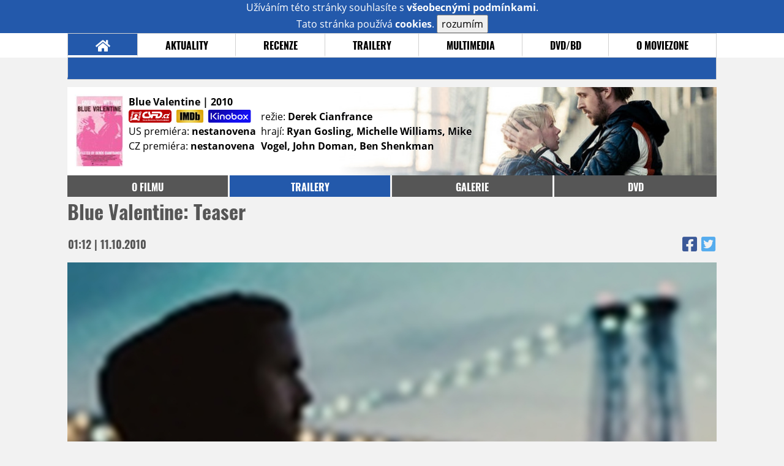

--- FILE ---
content_type: text/html; charset=utf-8
request_url: https://www.google.com/recaptcha/api2/anchor?ar=1&k=6LeTTg0UAAAAAD2KhSyAiHV97XbNn1Y36jgwipKG&co=aHR0cHM6Ly9maWxtLm1vdmllem9uZS5jejo0NDM.&hl=en&v=PoyoqOPhxBO7pBk68S4YbpHZ&size=normal&anchor-ms=20000&execute-ms=30000&cb=8gz0fprx7flf
body_size: 49239
content:
<!DOCTYPE HTML><html dir="ltr" lang="en"><head><meta http-equiv="Content-Type" content="text/html; charset=UTF-8">
<meta http-equiv="X-UA-Compatible" content="IE=edge">
<title>reCAPTCHA</title>
<style type="text/css">
/* cyrillic-ext */
@font-face {
  font-family: 'Roboto';
  font-style: normal;
  font-weight: 400;
  font-stretch: 100%;
  src: url(//fonts.gstatic.com/s/roboto/v48/KFO7CnqEu92Fr1ME7kSn66aGLdTylUAMa3GUBHMdazTgWw.woff2) format('woff2');
  unicode-range: U+0460-052F, U+1C80-1C8A, U+20B4, U+2DE0-2DFF, U+A640-A69F, U+FE2E-FE2F;
}
/* cyrillic */
@font-face {
  font-family: 'Roboto';
  font-style: normal;
  font-weight: 400;
  font-stretch: 100%;
  src: url(//fonts.gstatic.com/s/roboto/v48/KFO7CnqEu92Fr1ME7kSn66aGLdTylUAMa3iUBHMdazTgWw.woff2) format('woff2');
  unicode-range: U+0301, U+0400-045F, U+0490-0491, U+04B0-04B1, U+2116;
}
/* greek-ext */
@font-face {
  font-family: 'Roboto';
  font-style: normal;
  font-weight: 400;
  font-stretch: 100%;
  src: url(//fonts.gstatic.com/s/roboto/v48/KFO7CnqEu92Fr1ME7kSn66aGLdTylUAMa3CUBHMdazTgWw.woff2) format('woff2');
  unicode-range: U+1F00-1FFF;
}
/* greek */
@font-face {
  font-family: 'Roboto';
  font-style: normal;
  font-weight: 400;
  font-stretch: 100%;
  src: url(//fonts.gstatic.com/s/roboto/v48/KFO7CnqEu92Fr1ME7kSn66aGLdTylUAMa3-UBHMdazTgWw.woff2) format('woff2');
  unicode-range: U+0370-0377, U+037A-037F, U+0384-038A, U+038C, U+038E-03A1, U+03A3-03FF;
}
/* math */
@font-face {
  font-family: 'Roboto';
  font-style: normal;
  font-weight: 400;
  font-stretch: 100%;
  src: url(//fonts.gstatic.com/s/roboto/v48/KFO7CnqEu92Fr1ME7kSn66aGLdTylUAMawCUBHMdazTgWw.woff2) format('woff2');
  unicode-range: U+0302-0303, U+0305, U+0307-0308, U+0310, U+0312, U+0315, U+031A, U+0326-0327, U+032C, U+032F-0330, U+0332-0333, U+0338, U+033A, U+0346, U+034D, U+0391-03A1, U+03A3-03A9, U+03B1-03C9, U+03D1, U+03D5-03D6, U+03F0-03F1, U+03F4-03F5, U+2016-2017, U+2034-2038, U+203C, U+2040, U+2043, U+2047, U+2050, U+2057, U+205F, U+2070-2071, U+2074-208E, U+2090-209C, U+20D0-20DC, U+20E1, U+20E5-20EF, U+2100-2112, U+2114-2115, U+2117-2121, U+2123-214F, U+2190, U+2192, U+2194-21AE, U+21B0-21E5, U+21F1-21F2, U+21F4-2211, U+2213-2214, U+2216-22FF, U+2308-230B, U+2310, U+2319, U+231C-2321, U+2336-237A, U+237C, U+2395, U+239B-23B7, U+23D0, U+23DC-23E1, U+2474-2475, U+25AF, U+25B3, U+25B7, U+25BD, U+25C1, U+25CA, U+25CC, U+25FB, U+266D-266F, U+27C0-27FF, U+2900-2AFF, U+2B0E-2B11, U+2B30-2B4C, U+2BFE, U+3030, U+FF5B, U+FF5D, U+1D400-1D7FF, U+1EE00-1EEFF;
}
/* symbols */
@font-face {
  font-family: 'Roboto';
  font-style: normal;
  font-weight: 400;
  font-stretch: 100%;
  src: url(//fonts.gstatic.com/s/roboto/v48/KFO7CnqEu92Fr1ME7kSn66aGLdTylUAMaxKUBHMdazTgWw.woff2) format('woff2');
  unicode-range: U+0001-000C, U+000E-001F, U+007F-009F, U+20DD-20E0, U+20E2-20E4, U+2150-218F, U+2190, U+2192, U+2194-2199, U+21AF, U+21E6-21F0, U+21F3, U+2218-2219, U+2299, U+22C4-22C6, U+2300-243F, U+2440-244A, U+2460-24FF, U+25A0-27BF, U+2800-28FF, U+2921-2922, U+2981, U+29BF, U+29EB, U+2B00-2BFF, U+4DC0-4DFF, U+FFF9-FFFB, U+10140-1018E, U+10190-1019C, U+101A0, U+101D0-101FD, U+102E0-102FB, U+10E60-10E7E, U+1D2C0-1D2D3, U+1D2E0-1D37F, U+1F000-1F0FF, U+1F100-1F1AD, U+1F1E6-1F1FF, U+1F30D-1F30F, U+1F315, U+1F31C, U+1F31E, U+1F320-1F32C, U+1F336, U+1F378, U+1F37D, U+1F382, U+1F393-1F39F, U+1F3A7-1F3A8, U+1F3AC-1F3AF, U+1F3C2, U+1F3C4-1F3C6, U+1F3CA-1F3CE, U+1F3D4-1F3E0, U+1F3ED, U+1F3F1-1F3F3, U+1F3F5-1F3F7, U+1F408, U+1F415, U+1F41F, U+1F426, U+1F43F, U+1F441-1F442, U+1F444, U+1F446-1F449, U+1F44C-1F44E, U+1F453, U+1F46A, U+1F47D, U+1F4A3, U+1F4B0, U+1F4B3, U+1F4B9, U+1F4BB, U+1F4BF, U+1F4C8-1F4CB, U+1F4D6, U+1F4DA, U+1F4DF, U+1F4E3-1F4E6, U+1F4EA-1F4ED, U+1F4F7, U+1F4F9-1F4FB, U+1F4FD-1F4FE, U+1F503, U+1F507-1F50B, U+1F50D, U+1F512-1F513, U+1F53E-1F54A, U+1F54F-1F5FA, U+1F610, U+1F650-1F67F, U+1F687, U+1F68D, U+1F691, U+1F694, U+1F698, U+1F6AD, U+1F6B2, U+1F6B9-1F6BA, U+1F6BC, U+1F6C6-1F6CF, U+1F6D3-1F6D7, U+1F6E0-1F6EA, U+1F6F0-1F6F3, U+1F6F7-1F6FC, U+1F700-1F7FF, U+1F800-1F80B, U+1F810-1F847, U+1F850-1F859, U+1F860-1F887, U+1F890-1F8AD, U+1F8B0-1F8BB, U+1F8C0-1F8C1, U+1F900-1F90B, U+1F93B, U+1F946, U+1F984, U+1F996, U+1F9E9, U+1FA00-1FA6F, U+1FA70-1FA7C, U+1FA80-1FA89, U+1FA8F-1FAC6, U+1FACE-1FADC, U+1FADF-1FAE9, U+1FAF0-1FAF8, U+1FB00-1FBFF;
}
/* vietnamese */
@font-face {
  font-family: 'Roboto';
  font-style: normal;
  font-weight: 400;
  font-stretch: 100%;
  src: url(//fonts.gstatic.com/s/roboto/v48/KFO7CnqEu92Fr1ME7kSn66aGLdTylUAMa3OUBHMdazTgWw.woff2) format('woff2');
  unicode-range: U+0102-0103, U+0110-0111, U+0128-0129, U+0168-0169, U+01A0-01A1, U+01AF-01B0, U+0300-0301, U+0303-0304, U+0308-0309, U+0323, U+0329, U+1EA0-1EF9, U+20AB;
}
/* latin-ext */
@font-face {
  font-family: 'Roboto';
  font-style: normal;
  font-weight: 400;
  font-stretch: 100%;
  src: url(//fonts.gstatic.com/s/roboto/v48/KFO7CnqEu92Fr1ME7kSn66aGLdTylUAMa3KUBHMdazTgWw.woff2) format('woff2');
  unicode-range: U+0100-02BA, U+02BD-02C5, U+02C7-02CC, U+02CE-02D7, U+02DD-02FF, U+0304, U+0308, U+0329, U+1D00-1DBF, U+1E00-1E9F, U+1EF2-1EFF, U+2020, U+20A0-20AB, U+20AD-20C0, U+2113, U+2C60-2C7F, U+A720-A7FF;
}
/* latin */
@font-face {
  font-family: 'Roboto';
  font-style: normal;
  font-weight: 400;
  font-stretch: 100%;
  src: url(//fonts.gstatic.com/s/roboto/v48/KFO7CnqEu92Fr1ME7kSn66aGLdTylUAMa3yUBHMdazQ.woff2) format('woff2');
  unicode-range: U+0000-00FF, U+0131, U+0152-0153, U+02BB-02BC, U+02C6, U+02DA, U+02DC, U+0304, U+0308, U+0329, U+2000-206F, U+20AC, U+2122, U+2191, U+2193, U+2212, U+2215, U+FEFF, U+FFFD;
}
/* cyrillic-ext */
@font-face {
  font-family: 'Roboto';
  font-style: normal;
  font-weight: 500;
  font-stretch: 100%;
  src: url(//fonts.gstatic.com/s/roboto/v48/KFO7CnqEu92Fr1ME7kSn66aGLdTylUAMa3GUBHMdazTgWw.woff2) format('woff2');
  unicode-range: U+0460-052F, U+1C80-1C8A, U+20B4, U+2DE0-2DFF, U+A640-A69F, U+FE2E-FE2F;
}
/* cyrillic */
@font-face {
  font-family: 'Roboto';
  font-style: normal;
  font-weight: 500;
  font-stretch: 100%;
  src: url(//fonts.gstatic.com/s/roboto/v48/KFO7CnqEu92Fr1ME7kSn66aGLdTylUAMa3iUBHMdazTgWw.woff2) format('woff2');
  unicode-range: U+0301, U+0400-045F, U+0490-0491, U+04B0-04B1, U+2116;
}
/* greek-ext */
@font-face {
  font-family: 'Roboto';
  font-style: normal;
  font-weight: 500;
  font-stretch: 100%;
  src: url(//fonts.gstatic.com/s/roboto/v48/KFO7CnqEu92Fr1ME7kSn66aGLdTylUAMa3CUBHMdazTgWw.woff2) format('woff2');
  unicode-range: U+1F00-1FFF;
}
/* greek */
@font-face {
  font-family: 'Roboto';
  font-style: normal;
  font-weight: 500;
  font-stretch: 100%;
  src: url(//fonts.gstatic.com/s/roboto/v48/KFO7CnqEu92Fr1ME7kSn66aGLdTylUAMa3-UBHMdazTgWw.woff2) format('woff2');
  unicode-range: U+0370-0377, U+037A-037F, U+0384-038A, U+038C, U+038E-03A1, U+03A3-03FF;
}
/* math */
@font-face {
  font-family: 'Roboto';
  font-style: normal;
  font-weight: 500;
  font-stretch: 100%;
  src: url(//fonts.gstatic.com/s/roboto/v48/KFO7CnqEu92Fr1ME7kSn66aGLdTylUAMawCUBHMdazTgWw.woff2) format('woff2');
  unicode-range: U+0302-0303, U+0305, U+0307-0308, U+0310, U+0312, U+0315, U+031A, U+0326-0327, U+032C, U+032F-0330, U+0332-0333, U+0338, U+033A, U+0346, U+034D, U+0391-03A1, U+03A3-03A9, U+03B1-03C9, U+03D1, U+03D5-03D6, U+03F0-03F1, U+03F4-03F5, U+2016-2017, U+2034-2038, U+203C, U+2040, U+2043, U+2047, U+2050, U+2057, U+205F, U+2070-2071, U+2074-208E, U+2090-209C, U+20D0-20DC, U+20E1, U+20E5-20EF, U+2100-2112, U+2114-2115, U+2117-2121, U+2123-214F, U+2190, U+2192, U+2194-21AE, U+21B0-21E5, U+21F1-21F2, U+21F4-2211, U+2213-2214, U+2216-22FF, U+2308-230B, U+2310, U+2319, U+231C-2321, U+2336-237A, U+237C, U+2395, U+239B-23B7, U+23D0, U+23DC-23E1, U+2474-2475, U+25AF, U+25B3, U+25B7, U+25BD, U+25C1, U+25CA, U+25CC, U+25FB, U+266D-266F, U+27C0-27FF, U+2900-2AFF, U+2B0E-2B11, U+2B30-2B4C, U+2BFE, U+3030, U+FF5B, U+FF5D, U+1D400-1D7FF, U+1EE00-1EEFF;
}
/* symbols */
@font-face {
  font-family: 'Roboto';
  font-style: normal;
  font-weight: 500;
  font-stretch: 100%;
  src: url(//fonts.gstatic.com/s/roboto/v48/KFO7CnqEu92Fr1ME7kSn66aGLdTylUAMaxKUBHMdazTgWw.woff2) format('woff2');
  unicode-range: U+0001-000C, U+000E-001F, U+007F-009F, U+20DD-20E0, U+20E2-20E4, U+2150-218F, U+2190, U+2192, U+2194-2199, U+21AF, U+21E6-21F0, U+21F3, U+2218-2219, U+2299, U+22C4-22C6, U+2300-243F, U+2440-244A, U+2460-24FF, U+25A0-27BF, U+2800-28FF, U+2921-2922, U+2981, U+29BF, U+29EB, U+2B00-2BFF, U+4DC0-4DFF, U+FFF9-FFFB, U+10140-1018E, U+10190-1019C, U+101A0, U+101D0-101FD, U+102E0-102FB, U+10E60-10E7E, U+1D2C0-1D2D3, U+1D2E0-1D37F, U+1F000-1F0FF, U+1F100-1F1AD, U+1F1E6-1F1FF, U+1F30D-1F30F, U+1F315, U+1F31C, U+1F31E, U+1F320-1F32C, U+1F336, U+1F378, U+1F37D, U+1F382, U+1F393-1F39F, U+1F3A7-1F3A8, U+1F3AC-1F3AF, U+1F3C2, U+1F3C4-1F3C6, U+1F3CA-1F3CE, U+1F3D4-1F3E0, U+1F3ED, U+1F3F1-1F3F3, U+1F3F5-1F3F7, U+1F408, U+1F415, U+1F41F, U+1F426, U+1F43F, U+1F441-1F442, U+1F444, U+1F446-1F449, U+1F44C-1F44E, U+1F453, U+1F46A, U+1F47D, U+1F4A3, U+1F4B0, U+1F4B3, U+1F4B9, U+1F4BB, U+1F4BF, U+1F4C8-1F4CB, U+1F4D6, U+1F4DA, U+1F4DF, U+1F4E3-1F4E6, U+1F4EA-1F4ED, U+1F4F7, U+1F4F9-1F4FB, U+1F4FD-1F4FE, U+1F503, U+1F507-1F50B, U+1F50D, U+1F512-1F513, U+1F53E-1F54A, U+1F54F-1F5FA, U+1F610, U+1F650-1F67F, U+1F687, U+1F68D, U+1F691, U+1F694, U+1F698, U+1F6AD, U+1F6B2, U+1F6B9-1F6BA, U+1F6BC, U+1F6C6-1F6CF, U+1F6D3-1F6D7, U+1F6E0-1F6EA, U+1F6F0-1F6F3, U+1F6F7-1F6FC, U+1F700-1F7FF, U+1F800-1F80B, U+1F810-1F847, U+1F850-1F859, U+1F860-1F887, U+1F890-1F8AD, U+1F8B0-1F8BB, U+1F8C0-1F8C1, U+1F900-1F90B, U+1F93B, U+1F946, U+1F984, U+1F996, U+1F9E9, U+1FA00-1FA6F, U+1FA70-1FA7C, U+1FA80-1FA89, U+1FA8F-1FAC6, U+1FACE-1FADC, U+1FADF-1FAE9, U+1FAF0-1FAF8, U+1FB00-1FBFF;
}
/* vietnamese */
@font-face {
  font-family: 'Roboto';
  font-style: normal;
  font-weight: 500;
  font-stretch: 100%;
  src: url(//fonts.gstatic.com/s/roboto/v48/KFO7CnqEu92Fr1ME7kSn66aGLdTylUAMa3OUBHMdazTgWw.woff2) format('woff2');
  unicode-range: U+0102-0103, U+0110-0111, U+0128-0129, U+0168-0169, U+01A0-01A1, U+01AF-01B0, U+0300-0301, U+0303-0304, U+0308-0309, U+0323, U+0329, U+1EA0-1EF9, U+20AB;
}
/* latin-ext */
@font-face {
  font-family: 'Roboto';
  font-style: normal;
  font-weight: 500;
  font-stretch: 100%;
  src: url(//fonts.gstatic.com/s/roboto/v48/KFO7CnqEu92Fr1ME7kSn66aGLdTylUAMa3KUBHMdazTgWw.woff2) format('woff2');
  unicode-range: U+0100-02BA, U+02BD-02C5, U+02C7-02CC, U+02CE-02D7, U+02DD-02FF, U+0304, U+0308, U+0329, U+1D00-1DBF, U+1E00-1E9F, U+1EF2-1EFF, U+2020, U+20A0-20AB, U+20AD-20C0, U+2113, U+2C60-2C7F, U+A720-A7FF;
}
/* latin */
@font-face {
  font-family: 'Roboto';
  font-style: normal;
  font-weight: 500;
  font-stretch: 100%;
  src: url(//fonts.gstatic.com/s/roboto/v48/KFO7CnqEu92Fr1ME7kSn66aGLdTylUAMa3yUBHMdazQ.woff2) format('woff2');
  unicode-range: U+0000-00FF, U+0131, U+0152-0153, U+02BB-02BC, U+02C6, U+02DA, U+02DC, U+0304, U+0308, U+0329, U+2000-206F, U+20AC, U+2122, U+2191, U+2193, U+2212, U+2215, U+FEFF, U+FFFD;
}
/* cyrillic-ext */
@font-face {
  font-family: 'Roboto';
  font-style: normal;
  font-weight: 900;
  font-stretch: 100%;
  src: url(//fonts.gstatic.com/s/roboto/v48/KFO7CnqEu92Fr1ME7kSn66aGLdTylUAMa3GUBHMdazTgWw.woff2) format('woff2');
  unicode-range: U+0460-052F, U+1C80-1C8A, U+20B4, U+2DE0-2DFF, U+A640-A69F, U+FE2E-FE2F;
}
/* cyrillic */
@font-face {
  font-family: 'Roboto';
  font-style: normal;
  font-weight: 900;
  font-stretch: 100%;
  src: url(//fonts.gstatic.com/s/roboto/v48/KFO7CnqEu92Fr1ME7kSn66aGLdTylUAMa3iUBHMdazTgWw.woff2) format('woff2');
  unicode-range: U+0301, U+0400-045F, U+0490-0491, U+04B0-04B1, U+2116;
}
/* greek-ext */
@font-face {
  font-family: 'Roboto';
  font-style: normal;
  font-weight: 900;
  font-stretch: 100%;
  src: url(//fonts.gstatic.com/s/roboto/v48/KFO7CnqEu92Fr1ME7kSn66aGLdTylUAMa3CUBHMdazTgWw.woff2) format('woff2');
  unicode-range: U+1F00-1FFF;
}
/* greek */
@font-face {
  font-family: 'Roboto';
  font-style: normal;
  font-weight: 900;
  font-stretch: 100%;
  src: url(//fonts.gstatic.com/s/roboto/v48/KFO7CnqEu92Fr1ME7kSn66aGLdTylUAMa3-UBHMdazTgWw.woff2) format('woff2');
  unicode-range: U+0370-0377, U+037A-037F, U+0384-038A, U+038C, U+038E-03A1, U+03A3-03FF;
}
/* math */
@font-face {
  font-family: 'Roboto';
  font-style: normal;
  font-weight: 900;
  font-stretch: 100%;
  src: url(//fonts.gstatic.com/s/roboto/v48/KFO7CnqEu92Fr1ME7kSn66aGLdTylUAMawCUBHMdazTgWw.woff2) format('woff2');
  unicode-range: U+0302-0303, U+0305, U+0307-0308, U+0310, U+0312, U+0315, U+031A, U+0326-0327, U+032C, U+032F-0330, U+0332-0333, U+0338, U+033A, U+0346, U+034D, U+0391-03A1, U+03A3-03A9, U+03B1-03C9, U+03D1, U+03D5-03D6, U+03F0-03F1, U+03F4-03F5, U+2016-2017, U+2034-2038, U+203C, U+2040, U+2043, U+2047, U+2050, U+2057, U+205F, U+2070-2071, U+2074-208E, U+2090-209C, U+20D0-20DC, U+20E1, U+20E5-20EF, U+2100-2112, U+2114-2115, U+2117-2121, U+2123-214F, U+2190, U+2192, U+2194-21AE, U+21B0-21E5, U+21F1-21F2, U+21F4-2211, U+2213-2214, U+2216-22FF, U+2308-230B, U+2310, U+2319, U+231C-2321, U+2336-237A, U+237C, U+2395, U+239B-23B7, U+23D0, U+23DC-23E1, U+2474-2475, U+25AF, U+25B3, U+25B7, U+25BD, U+25C1, U+25CA, U+25CC, U+25FB, U+266D-266F, U+27C0-27FF, U+2900-2AFF, U+2B0E-2B11, U+2B30-2B4C, U+2BFE, U+3030, U+FF5B, U+FF5D, U+1D400-1D7FF, U+1EE00-1EEFF;
}
/* symbols */
@font-face {
  font-family: 'Roboto';
  font-style: normal;
  font-weight: 900;
  font-stretch: 100%;
  src: url(//fonts.gstatic.com/s/roboto/v48/KFO7CnqEu92Fr1ME7kSn66aGLdTylUAMaxKUBHMdazTgWw.woff2) format('woff2');
  unicode-range: U+0001-000C, U+000E-001F, U+007F-009F, U+20DD-20E0, U+20E2-20E4, U+2150-218F, U+2190, U+2192, U+2194-2199, U+21AF, U+21E6-21F0, U+21F3, U+2218-2219, U+2299, U+22C4-22C6, U+2300-243F, U+2440-244A, U+2460-24FF, U+25A0-27BF, U+2800-28FF, U+2921-2922, U+2981, U+29BF, U+29EB, U+2B00-2BFF, U+4DC0-4DFF, U+FFF9-FFFB, U+10140-1018E, U+10190-1019C, U+101A0, U+101D0-101FD, U+102E0-102FB, U+10E60-10E7E, U+1D2C0-1D2D3, U+1D2E0-1D37F, U+1F000-1F0FF, U+1F100-1F1AD, U+1F1E6-1F1FF, U+1F30D-1F30F, U+1F315, U+1F31C, U+1F31E, U+1F320-1F32C, U+1F336, U+1F378, U+1F37D, U+1F382, U+1F393-1F39F, U+1F3A7-1F3A8, U+1F3AC-1F3AF, U+1F3C2, U+1F3C4-1F3C6, U+1F3CA-1F3CE, U+1F3D4-1F3E0, U+1F3ED, U+1F3F1-1F3F3, U+1F3F5-1F3F7, U+1F408, U+1F415, U+1F41F, U+1F426, U+1F43F, U+1F441-1F442, U+1F444, U+1F446-1F449, U+1F44C-1F44E, U+1F453, U+1F46A, U+1F47D, U+1F4A3, U+1F4B0, U+1F4B3, U+1F4B9, U+1F4BB, U+1F4BF, U+1F4C8-1F4CB, U+1F4D6, U+1F4DA, U+1F4DF, U+1F4E3-1F4E6, U+1F4EA-1F4ED, U+1F4F7, U+1F4F9-1F4FB, U+1F4FD-1F4FE, U+1F503, U+1F507-1F50B, U+1F50D, U+1F512-1F513, U+1F53E-1F54A, U+1F54F-1F5FA, U+1F610, U+1F650-1F67F, U+1F687, U+1F68D, U+1F691, U+1F694, U+1F698, U+1F6AD, U+1F6B2, U+1F6B9-1F6BA, U+1F6BC, U+1F6C6-1F6CF, U+1F6D3-1F6D7, U+1F6E0-1F6EA, U+1F6F0-1F6F3, U+1F6F7-1F6FC, U+1F700-1F7FF, U+1F800-1F80B, U+1F810-1F847, U+1F850-1F859, U+1F860-1F887, U+1F890-1F8AD, U+1F8B0-1F8BB, U+1F8C0-1F8C1, U+1F900-1F90B, U+1F93B, U+1F946, U+1F984, U+1F996, U+1F9E9, U+1FA00-1FA6F, U+1FA70-1FA7C, U+1FA80-1FA89, U+1FA8F-1FAC6, U+1FACE-1FADC, U+1FADF-1FAE9, U+1FAF0-1FAF8, U+1FB00-1FBFF;
}
/* vietnamese */
@font-face {
  font-family: 'Roboto';
  font-style: normal;
  font-weight: 900;
  font-stretch: 100%;
  src: url(//fonts.gstatic.com/s/roboto/v48/KFO7CnqEu92Fr1ME7kSn66aGLdTylUAMa3OUBHMdazTgWw.woff2) format('woff2');
  unicode-range: U+0102-0103, U+0110-0111, U+0128-0129, U+0168-0169, U+01A0-01A1, U+01AF-01B0, U+0300-0301, U+0303-0304, U+0308-0309, U+0323, U+0329, U+1EA0-1EF9, U+20AB;
}
/* latin-ext */
@font-face {
  font-family: 'Roboto';
  font-style: normal;
  font-weight: 900;
  font-stretch: 100%;
  src: url(//fonts.gstatic.com/s/roboto/v48/KFO7CnqEu92Fr1ME7kSn66aGLdTylUAMa3KUBHMdazTgWw.woff2) format('woff2');
  unicode-range: U+0100-02BA, U+02BD-02C5, U+02C7-02CC, U+02CE-02D7, U+02DD-02FF, U+0304, U+0308, U+0329, U+1D00-1DBF, U+1E00-1E9F, U+1EF2-1EFF, U+2020, U+20A0-20AB, U+20AD-20C0, U+2113, U+2C60-2C7F, U+A720-A7FF;
}
/* latin */
@font-face {
  font-family: 'Roboto';
  font-style: normal;
  font-weight: 900;
  font-stretch: 100%;
  src: url(//fonts.gstatic.com/s/roboto/v48/KFO7CnqEu92Fr1ME7kSn66aGLdTylUAMa3yUBHMdazQ.woff2) format('woff2');
  unicode-range: U+0000-00FF, U+0131, U+0152-0153, U+02BB-02BC, U+02C6, U+02DA, U+02DC, U+0304, U+0308, U+0329, U+2000-206F, U+20AC, U+2122, U+2191, U+2193, U+2212, U+2215, U+FEFF, U+FFFD;
}

</style>
<link rel="stylesheet" type="text/css" href="https://www.gstatic.com/recaptcha/releases/PoyoqOPhxBO7pBk68S4YbpHZ/styles__ltr.css">
<script nonce="W7jb8dryLg1Cru53s9kE7g" type="text/javascript">window['__recaptcha_api'] = 'https://www.google.com/recaptcha/api2/';</script>
<script type="text/javascript" src="https://www.gstatic.com/recaptcha/releases/PoyoqOPhxBO7pBk68S4YbpHZ/recaptcha__en.js" nonce="W7jb8dryLg1Cru53s9kE7g">
      
    </script></head>
<body><div id="rc-anchor-alert" class="rc-anchor-alert"></div>
<input type="hidden" id="recaptcha-token" value="[base64]">
<script type="text/javascript" nonce="W7jb8dryLg1Cru53s9kE7g">
      recaptcha.anchor.Main.init("[\x22ainput\x22,[\x22bgdata\x22,\x22\x22,\[base64]/[base64]/[base64]/bmV3IHJbeF0oY1swXSk6RT09Mj9uZXcgclt4XShjWzBdLGNbMV0pOkU9PTM/bmV3IHJbeF0oY1swXSxjWzFdLGNbMl0pOkU9PTQ/[base64]/[base64]/[base64]/[base64]/[base64]/[base64]/[base64]/[base64]\x22,\[base64]\x22,\[base64]/DpTDDnjDDkcOOwqrCrsKDw7AlR8O9w756Jh/[base64]/w5RRwqxqwqLCpcOJJggNw6UGwpILwqbCsjLDqMOlXMK/M1LCoFhxf8OIck5UbsKtwprDtD7CthQCw59BwrfDg8KWwqk2TsKVw7Nqw798AwQEw7NTPHIgw5zDtgHDocOECsOXEcOFH2M4XxBlwoXCgMOzwrRaXcOkwqIEw6MJw7HCmMOJCCdSFEDCn8Oiw6XCkUzDpsO6UMK9AsOUQRLCncKPf8OXOsK/WQrDuy47eVTClMOaO8KSw73DgsK2IsOYw5QAw6A2wqTDgw9Ffw/DmkXCqjJ3OMOkecKqQcOOP8KPBMK+wrsnw4bDiybCssOAXsOFwoPCo23CgcOew4IQcm8Ow5k/[base64]/CjWxmw7rCoXnDh2nCgMOhMsO5b0Q6KX7Dn8KEw5U/CwPClMOlwqPDscKlw5ovPcKfwoNGcMKaKsOSZcO0w77Du8KUPWrCvjJoDVghwqM/ZcOocDhRW8OowozCg8ObwqxjNsOaw4nDlCUWwqHDpsO1w5vDp8K3wrl5w4bCiVrDnQPCpcKawojClMO4wpnCp8O9wpDCm8K8RX4BFsK1w4hIwogOV2fCvHzCocKUwqvDlsOXPMKvwp3CncOXNFw1QzwCTMKxR8Oqw4bDjW/Cj0YmwrvCsMK0w6HDrSPDvXXDrjbColHCil0hwqUuwrQLw719wr7DuRk6w7Jew63Cs8OBFMKaw7wMc8Kew7PChmDCmEt3ZXl/C8KbQGPCjcKbw7xNR3DCh8K7FcOcCT9Xwrt7b3teCxxkwoglYmoSw7ACw7gDYcOvw51NT8KIwo/[base64]/[base64]/VDXCkk/DvMO4Y3xZwr3Dt8OQw6sjwprDuWMjfyUZw6/CtcKaPMOHHMKhw4BcZVbCih3CvGlfwo9YG8Kgw6vDncK9BsKoQlfDqcOea8OaDMKnN3fCscOvw5bCry7DpytMwqwOSMKewqw0w7XCm8OBBz7CqsOEwqcjHDB6wrIfSB1qw4NNVsO1wrjDs8OJSF8YBQbDqcKgw4nDpn/Cm8O4eMKXKn/DjsKoIV7CliNoAwdFacKqwrvDvsKBwr7DmDE0EsKFDnjCrEJQwqB8wr3Cv8KwBCdjEsKtTMOMcBnDoTvDi8OmBVNWXXMewqbDsRPDr1bCojLDusOVA8KPIMKuwq/CjMOAOSBuwr7CscOfOzJEw53DrMOWwpnDjcOUbcKaZ3pewrgQwpcLw5LDu8OswoMKIkvCu8KWw4MmZjcEwowoNMK6WwbCggF+UGxFw4JpQsKRa8K6w4Azw7FwI8KhWitJwrJFwrLDjcO0ejR8w5DCvsKywqHDn8OyFF/CuFASw5bDnDs4Z8K5MQMeSmvDiw/Djj1Hw4sSG31rw7BdQMOPWhV4w5/DswbDk8Kdw6MxwqbDgMOQwoDCsRNfG8K9wpnClsKISsKQVlvCqTjDqUzDusOuUsKIw54FwqnDjjISwqtJwqHCrWo5wpjDsFnDnsOzwqXDiMKTNcKnUGBawqTDumE/TcK3wpcpw61Vw7xJbBgNfcKdw4B7BAFzw5JEw67DhWM9ZMK0RhMJGW3ChlPCvyZZwqJ0w5fDuMOqfsKVWnYBVcOmJcK9wo44wrIwPjfClxdRAsK3dkzCvzXDj8Onwr4ZdsKTdsKawoMTwoExw5vDoisEw7R8w7Aqb8OoeQYKw67DgMK7FDrDs8O4w7xowr52woI/LADDj2LDnC7Dul4HcB1dSsOgD8KKw7ZRcBvDgsOsw53CjMKBTXbDlj/DlMKzFsOCYQbCl8KEwp47w5kLwrjDkXkJwrPCmBjCvcK1wrBNGgZIw6cvwqfDlcOUfCPDjGnCt8KyT8O/UGVMwozDvT/CshAqcMOBw4huasO6UlJHwp84I8O7OMKXIMOGT2IDwpg0wonDq8O/wqbDpcOGwqtgwqvDi8KTX8O/XsOTN1nDo37DgkHDiHgvwqDCk8OMw4Etwp3CicKvMMOGwoRaw6XCtsO/w4PDsMK8w4fDl1TCt3fDhltrO8OAUsOUbVUIwqB6wr1LwqzDjMOxAj3DkFRjFcKTKhLDiRwuG8OGwoHCm8OGwp/Cj8OVAkLDpsOiwpEIw5bCjmfDqTMXwoTDlnFmw7fCgsO+BMKMwpXDn8KsDDc8w43DmEQ4EMO8wqkNTsOuwoMfV1tgIMOtecOtUy7DmCpzwqFzw47DvcKbwoI9VsOSw6vCpsOqwpfCgHjDn3FMwpnDicOGwrPDhsKFFsKbwoZ/X0NMcsOHw57CsjtYJRfCv8KnZE5EwqPDtSsdwrNobMOiKcKFXsKBRw5SGMOZw4TChkszw7IaC8Kbwp8+bVbCtcO5wp3DssKYYcOaV13DvzRpwpNgw5cJEw/CnMKLLcOGw54McsOJUmvCgcO4wrnCkip+w7hRdsONwq8DSMKKcWZ3w5EnwoHCrsOCwptswq4Mw4orVFXCuMKIwrbCrcOvwpwLOsOnwrzDsE4gwrPDksOswrXDhnxFF8Kqwr4UDSNxJ8OSw6nDvMKjwp5jGQBYw4hKw4vCpA3CrTpkO8ODw4bCuVnDlMK9OsO/b8OWw5JKwrhiQB0Iw7TDnWDCkMOCbcOew69ywoBCB8O6w78jwr7DkntvEidRYWhWwpBMfMKXwpRzwqzCvsKpw5pMwoTCpUbCkMKmw5rDgCrDtHY7w5M7dVvCtUNZw6HDo0zChk/ClsOqwqrCrMK4DsKxwolNwqsSdnR+QX9qw7VJw4XDunbDlMOGwqrDo8KowrnDicKabwhlFSACGkV5C2DDsMKBwokjw6h5HMKBScOmw5nCkcO+OMObwp/CqHMSNcO9FyvCqXUnwrzDhzXCqHsVa8Oqw5cmw6vCpQlBJhjDhcK4w4ZGCMKyw6TCosOLcMO9w6cAfz/[base64]/DhMK0w7psAigdwqzDg8K9bUjDs8KmacK2wqJueMORUQl9fTPDicKXUMKKwrXCvMO/[base64]/wrlgwovCjR/[base64]/[base64]/[base64]/[base64]/CjcKkDcKEfsOgXRvDrMOUYXnDoMO+YCEyw7gRHnMGwrl3w5NYCMOcw4oYw4jCicKJwoQBAxDCj1pHSmvCvHvCucOUw4TDtsKRJsOww63Ctk93w4dTGMKZw4FoXTvCmsOAQcK0wrd8wrN4QS8/[base64]/ChyMoRkVCCAABwqFLwoB+wpdAw71GKDjChh/ChMOxwq0nw4Zvw6HCkWYww47CjQHDu8KUw6LClEzDow/CjsOoGTNlfMOMwpBTwqXCvMK6wr8NwrZkw6UXQ8KrwpfDs8KSMVjCn8Oywq8bw4bDmXQow57Dk8KcDFAlQznCtTsdYMOlCHvDnsKhw7/ChRXCjcKLw6zCvcKGwo03ZcKKccK7OMOGwqTDoWdowoBQw7vCp2EfCcKFasKQdzzCuR83JcKawqjDoMOVFAsoLU3Cpm/DsH/Cm040McOaZMKkW0/CgmTDumXDp3HDksOMW8OWwrTCocOfwoRyehLDr8OZSsOXwpLCusK9FsKOTyR1aE/DrcOdVcO3GHQCw7Ysw7nDq2ktwpTDkMOtw68Uw5hzX3JpXV9kwrUyw4rCq31vRcKOw7XCuQxTLB7Dsy9RDcKGYsOWdjDDgMOWwpg3OMKKJR9rw68/[base64]/[base64]/[base64]/CjSMzRsK2w6RTwpPDmcKnw5rCiB0qD3XDn8Kxwo8/wrPDlQJnRMOQCMKcw71/w7caJSjDv8Okwo7Djwdfw4PCtgYyw4/Dq2B7wr3Dj3YKwoZ9Nm/CuwDDlsOCworDmcOFw6lOw5nCmsOeSX3Dv8KhTMKVwqwkwq8hw4vCvBsowppZwpHCrBERw7bDmMOOw7lcanHCq3hLw67CpH/Dv0LCuMO6GMKsUMKmwp7CvsKBwpDCm8KrJsKOwpPCrMOsw695w5UENRIcEVksYcKTen3DpMKhd8KQw7N7JyFdwqFxOsOzP8KtR8KwwoYuwrlcQ8OMw69mPsKjw6wlw45wSMKnRMOGGcOuHThtwrjCrFjCvMK/[base64]/wrXCtMKxVcK1wqZEw5vCqW3DucOWeMK4w4ghwotmRkwXwp/Ch8OeeE9DwqB6w4vCvEl+w7QmNiAww7Eow7PDpMO0Amlsaw/[base64]/[base64]/KBd/QsOmw6gawpfDu8O5wr3DlUXCtMOHTSM4YMOGMwxBBz0oBkLCrWJPwqbCn04mX8KrF8KKw6vCq3/[base64]/[base64]/IHcjw407w6bCosOrw7PCqsKdwr/Cm8KOwoIuw68RDjB0wrAHQcOyw6LDsSNcKzUkdcOhwpTDr8OBHVnDt0nDjiQ9KcKfw5vCj8Kfwp3Cghouwo3CpsOabMOYwq0abAbCmsO8MwAZw6rDsC7DsSZkwoZlBm9cS3/Ch0bCr8KjGinCi8KSw5sgWcOZwobDtcOZw5nCnMKdwqjCiSjCuwbDvsOqXALCsMOjcB/DpsOxwoLCs2bDocKlGz7CuMK3RcKbwobCoFHDlxpzwqwNaUrChcOGD8KOa8OqQ8ORU8K6wo0AQ0fDrS7DgMKJF8K+w6vDkADCsEo5wrDCj8OXw4DCosO7PCzCnMO1w6IcGxjCgMK+FV1qS0LDh8KfVg0pZsKOPcKPbsKNw7vCiMOLZ8OnI8ORwoc9RFDCosO9w4/CisOfw7INwp/Csy97JsOdH2zCpcK0DjFbwopGwqBYGsKew6Alw7wMwqjCgELDncKCXsKiwr5uwr55w6PCnyo0w77Dl1zCncOiwp5wby52wqHDlUBRwqB1UsOCw77CtnZww5nDgMKiQMKpAjrCjSrCqFl2woZrwq8NC8OVAzx3wr/[base64]/CjsOKYMO4wobDhsKsPMOnKX57PMKUBR/Dt2bDihTCgMKTIMK1FsOywrUJw67CjkLDvMKtwr3Ds8ObPFxhwr47wr/[base64]/[base64]/CgsKxwoTCvwnCjRPDqTV3woVLEUjDocOpw6bCrMK3w4bCpMOjXcKIccO4w6HDolvCmMKzw4JIwrjCrGRMw5HDnMKZBzQiwobCoGjDkzzCnsOhwo/DvHtRwotmwrrCncOxCsKSZ8O5UVJgdAk3fMKEwpI0w6grPU44YMOHLnUoCw/[base64]/[base64]/DnVHDpF3DmsOBX8OPbMOOw6XCksKLwpvCtnEQw55cw5MRbHZPwqDDq8KIZHsjYsKOwoIdecO0wq/ClQjDp8KON8KocMKaesKSSMKXw74Zwrt1w6VIw6AYwpMxc3vDrSrCjUhpw4UPw7cACQ/CmsOywpzCisK4O2nDqSPDocOrwrfDpDBwwqnDpcK2ZcK7fsOyworCsVVwwoHChDPDlsOLw4fCiMOgFcOhJx8uwoPCqndzw5sPwpEXaEloQiDDhsOzwo0SeioNwrzCoFTDpy/[base64]/[base64]/Cj8OuOzptEsOvw7zDlinDq8OhN14KwqLDoljClcOXwqnDpMO0IhfDiMK0wrbClHXCo2wJw6XDqMKww74Rw4wYwpzCkcKhwqTDnWLDgsODwrnCgVpDwppfwq8lw6vDvMKjasK/w5V3EcO4aMOsdxbCjMKPw7Q8w7jCig7CgTU8B0zCkAE7wpfDjxQeXyjCnCbCnMONRsKawrAVYhTDgsKqN0oCw6DCp8Kpw7vCusK5XcOkwrRqDWjDrcO7VXsCw5TChX3Cg8K/[base64]/CiMO6AMOIw5FFw60Gw4okWEFwIifDhzRwUsKLwqx0Rh3DkMOFUGpqw4oiYMOmE8OsaQMCw4dmK8KMw5TCv8OBRwnCtMKaV3kRw482cyBQGMKOwrXCoGxfKcOUw7rCkMKkwqTDkCfCoMOJw6bCl8O0U8OtwqPDsMOrKMKuwr/DqcObw7wxScOjwpAIw4bCghRuwrQew6sYwpF7aA/CsxV5w5o8V8KQQ8OvfcKrw6hENcKsXcKtw4jCr8O3QMOHw4HCtwsrXiTCsDPDr0PCi8KHwrEQwqY0wr0gF8Kqwo5dwoUQV1/DlsONwr3CgsK9wqnDr8OvwoPDv0bCucKdw5Vuw6QMw5rDtgjDsDHDkQtTScOkw4k0w4zCj0nCvknChwI6MGPDkUHDpmkIw4k3dk7CqcKpw5TDs8Ojwot+LsO7N8OIesOCGcKXwos4w4IRFcObw6IrwrnDsnA4ccOcQMOMRsKySD/ChcKwKz3CmsKvwqbCiWPCviMMAMKzw4jCsQBHL1tawo7CjsO4wqwMw4oawpXCvjAlw5DDjMOvwrsMBVLDvsKvP0tCE33DlsKdw6A6w5ZdOcKhVGDCvGw5cMKkw6XDiBN6PEsVw5LCiDVWwrsqworCsW/DmFdPJsKdEH7Co8KswrkdSw3DmAnCjR5Lw67DvcK1e8Ovw6N3wqDCqsKUBFIAHcONw47CnsKhcMOZR2nDmW0ZdcKYwoXCsmVGw7wKwpQHCGvCncKFUQPDgHZEW8Orw4IoSELClG3DpsKywoTDqkzCksOxw7diwr/CmwNrPS8kZAQzw5Yfw4jDmQXCswTCqmxqw6I/[base64]/DvMK2LkRbw6PCrMO6DjI+TsO1UxDDsBwCw57Dp2xgPMOIwrxdAzzDsnRww7PDq8OFwoxdwolKwqjCoMOIwqFTLFDCuAdrwpZBw7bCkcO/R8Kaw6fDgMKtIQJTw4QOXsKOMRfDsUxadF/Cm8KFUF/Dn8Kzw6HDkh8EwqfDpcOjwqYCw5fCuMKOw57CusKlGsKpLWgaF8O0w79TGELCrsO4w4rCqXnDmcKJw6vCrsKXFVVaU03CgBTClsOaLj3DiTvDkAfDtsOQw5FPwodzwrjCpMK1wpbCiMKkfX/DhcK/w5JbXi8Gwp8qFMO6LcKXBMOfwotcwpvDm8OZw7B5D8K5wqvDnXo4w5HDr8KLXcK4woQucMOJQ8OKB8OoQcKVw4fDunLDrMK7EsK7XQPCkiPDk1M3wqkow4HCtFDCl3bCl8K7VMOpKz/CvMOhdsKUY8KPPUbCucKswp3DrEAPI8OSEcKsw5nDpz3DksOaw43CjsKaZsKQw7HCpcKow4HDqBgEOMKTcsOqIg0QBsOIRjvDtBLDqsOZesK5WMOuwrvCqMKFfwjChMKcw63CtwVowq7CqlY2FsOVGwpdwp/DklDDoMOow5HCv8O8w7QAD8OFwrDDuMKDSMK7w6Urw5jDnsKMwqTDgMKhGF9mwo5uLCnDgmDCgCvClRTDlh3DrcOCRlNWw7jCjy/[base64]/[base64]/IkXCtcKywrjDsVfCssONcmVFN8Kzw6PCsn8Bw6TClcOOTMO+w5NcCsKkSG7CusKqwrjCpSTCugE/wodUWFJTwq7CkwFiwpobw5bCjMKaw4PDgsOXEE4Gwq9uwoNfA8KqR3/CnE3CokFdw73CmsKuCsKOTGpQwrFpwq/CpjM5RwYqCwF/wrnCn8KsCcOaw7fCk8Koaid4KC1pMn/DoTfCksKeblHDmsOPLsKEc8Ogw68kw7I7wozCgHtzfsOqwq4xXsOBw57CmsKPG8OvX0nCl8KiMwDDhsOsAcKIw7HDj0jCo8Onw7XDoH/CtwPCjVTDsBUJwrYJw5g/E8OewrYsBQV+wr/Dkz/[base64]/DqknCjsOywoLCusODwrxOIHfDtkc6w43CtMO1wokkwpcBwpLDnmrDhkjDncOLWsK9wrAiYRlGUcOMTcKpRCVBf3tCWcOMD8OZSsKXw7VbEEFWwrzCscOoFcOdQsO5wojClsOgw4zClk/[base64]/[base64]/DoXZzwo7CiMOxwoASwpF9w4nCrRo/[base64]/DmB94wprCoxA9wpRswqJhcwrDtsKCwptDw7pWMT9BwrBmw7LCm8KuNxxtUm3Dl1bClsKOwr7ClAoAw4U8w7fDkDDDoMK9w5PChV5lw5diw4oOfMK9wonDoRrDqnsQTVVbwpLCgRDDnS3Cuy15wqzClCjCqE4xw7F8w5/DhgLChsKEXsKhwrHDncOIw4ITKD9bwrdDasKrwq7Cmj/DpMOWw4c0w6bCmcKsw4/DuiFqwpPClQdHHsKPPF9XwpXDssOOw4vDvTZbWcOCK8OEw4NHY8O+Pmxhw5EjZMOaw6dRw5wXw7fCg2gEw57DvcKNw5HChsOkCEQtMcOzGT3DvnLCniVKwqfCmsOywrLCuRzClcKxegXDosKDw7jDqMOWSFbCkmHCig4owp/CkMKvJsKCXcKYw5hiwpTDm8OmwroJw7zCncKgw7vCgifDhkFLEsOIwoMIA3/Cj8KTwpXCqsOrwrTCnwnCrMOcw7vCkQnDvsKvw5bCuMKlwrJVGR4XJMOvwr87wrxGKcOkKxE0RcKLP3XDkcKQIMKLw4TCtj3CqBZ0YDggwq3CinIxV2zCgsKeHB3DgMOdw7d8FGPChAbCjsOzwokgwr/CtsOcRFzDnsOZw7gWLMK1wrfDtMOmagEjCUfDvS4Iw4kLCcKACsOWwrMGwqQLwrjCnsOnD8Oow7ZLwoXCkcKbwro9w5nCs0PDv8OVF31Rwq/CjWc9M8O5ScOJwoTDrsODw7jDqS3CnsKkUX04w4/CpV/Cr2PDqCrDlMKgwoIbwpnCmMOpwoZyZzZoIcOzVBUawo/CpVB4ZQB3WcOrQMO4wpbDsC53wr3Djgt4w4bDucOLwohLwqXDq2zCu3PDq8O0V8KUdsOZw4o0w6ZuwpbCiMOjVm9vcSbCqsKBw55Ew4zCrAARw5xYasKDwoPDhMKGLcK0wqjDkMKpw6Arw5hQOmA8wpZAGFLDlFLDvsKgM0/DihXDtjdDeMO1woDDhD0hwovDisOjKXNNwqTDnsKEdcOWJnDDs17CmgATw5R2OT/[base64]/ChsOxbsKiw4zChWV5wrE5w6Abwq3CksKsw5tdNGPDmj7CsyTCtcK/CcKvwo0hwr7DlsOVOFjCqX/CjTDCmAPDpsK5ecK6eMOiV3/DucO+w5LCvcOkDcO3wqDDi8K6YcKXRMKVH8Ogw70FYMKdFMOIw4TCscK9w6c7w7R7w7w9w7cCwq/ClsKlw6vDlsKnei4+GAVnRndZwrsuw6LDssOow5XChHjCjsOxcBk8wpJHAkkmwoFyVVTCvB3DtiUUwrRdw6kGwrt8w4JdwobDsBNkU8O2w6/DrQNMwqXCgUHDgMKUO8KYw5/[base64]/Cul0wDyo8f8KaFRlHNsOlGsK1SynCqTTDm8KFFBJ8wogrw5V5wpnDgcKMel0RWcKiwq/[base64]/Di8OoV0XCmMKKwrfCkX5kHsKsw69ewrrCgMKnccKOOT7CoizCvVzDvGEhHcKRdRDCq8Kswo9swpopb8Kcw7DCngvCr8ORBH3CmUAQMMOjbcKuMEPCuz/CuSPDtVFXIcKywr7CtWF+FlQOTxJ+AVhSw4cgXibDvw/Ds8O4w57Dh3sGbwHDhhUBCE3CucOdwrI5asKHdFA0wrwUQFxXwpjDscOtw47CtiBQwoxpfiIYwptbw6DCiCcPwrNIPcKBwoTCtMOTw6s+w7ZQNcOawqjDu8K4GsO+wo7CoSHDvA7Cn8OowrrDqzBjFyBMw5jDkA/Cq8KoLS/CiSpcwqXDjCjCuXIew6xMwrbDpMOSwqAywqTCjgfDk8ORwoMGShAfwotzMMOKwq/DmnzDqkvDjT3ChsOhw79YwrDDkcK9w6HCo29FXMOjwrvCkMK1wqISAWzDjsOVw6VLfsKsw7rCn8Oow6bDrsKgw5PDjU/[base64]/CksO2S8K3wpldw7x5wrTDri3DvsOIOGPDscOsw5DDm8OiAMKxw6lEwp8sSVATHRZFHUfCj1xuwpY8w4rDscK6woXDg8O7NsOywp5WdsOkfsKYw4DCgkw9PhbCjWbDhljDtcK9worDpcOHwpsgw7gJI0fDqQ7CvgjCh0zDm8Kcw517KcOrwpU/Z8OSMMOxD8KCw5fDuMKiwpxaw7MTw6jDrRsaw6YHwoDDpwNwIcOtTsKbw5/DmcOeVDZmwq7DoDZJeTRNPQfDicKZbsO6Sh44ecODfMKBw7PClsOxw6PDsMO1SDXCgsOsccO3w7nDksOKal7DqWQKw4vDlMKjWS7Cg8OAw5nDhVXCv8ONccOQfcOsb8K8w6PCq8OhKMOswrV+w55qDsOCw51jwpE4YQtowp1Zw6nCkMONwqtTwq/CtcKLwodhw5DDrSDDvMKMwpTDl0NPe8OUw7nDhXx7w4N/VcO4w4YTCsKEEDJRw5YneMKzPhwYwr41w4Npw71lMWFETUPCusOYXBjCoysAw5/Cm8K7w4/DvU3DiETClMKpwp4nw4LDnUhtAcOgw7kRw5nCiTDDgxrDicOnw63ChhXCpMOgwpzDpGfDqMOpwqnDj8OQwr7DtwJ2XcOUw48pw4HCu8OkeHrCscORdCLDrUXDvz4uwqjDhkHDqzTDn8KyC0/CpsOFw4V2VsKPFgAfJwrDrH9nwqJBIEPDnAbDhMOWw6EPwrZOw7sjMMO7wqlBHMKswrAsWjUfw7bDssOnP8OrQWcjwoNGQMKQwrxSOhJEw7vDmsOkw5QfFXjCmMO1JMOEw5/[base64]/CpHUOw7PDi8KhU8OpEALDoiJPw5MZwo4nDMOjFMOUw7/CicOQwpplQwF9dBrDrgbDo2HDhcOZw5kBbMO6wpnCtV1vOmbDskjCm8KDw5XDg28Sw6/CvMKHY8O4IRg/w6rCkz4JwqRqZsO4wqjCljfCn8KgwpVgNMO8w4fDhR3DqTTCm8KFBxU6woVIazQbVsKyw64PGX/DhcOuwrI2w4jCh8KvNAgbwpdgwoLDnMKQWyRhW8OXFU5iwpwxwrHDjlAkGMKVw6EJOGBXGntoIkIew4kSf8KPPcO0axfCtMOueFrDj1TCj8KwRcOpdHYTScK/[base64]/w69iwrbDpcKfw7oqwoXDlHAtw5l+w6kccFrCpMOIJ8OMZ8OdG8KLIMK2DURmUV1sVS3CtcO5w7HCsH1cwqFvwo/DpsOzWcKTwqnDvAYxwr9gUV/DmwHDuB8/w4whcCfDoSIHwqpKw7hWN8KBbHxcw6sPO8OwDWR6w4Viw5fDiGkTw7BNwqJDw4bDgm8IDw9KIMKkV8KXDMK/Zjc0fsO/wrLCm8OWw7QdPcKXEMKTw7LDssOLbsO7w6jDk3NdPMKcE0QmXcOtwqRyZX7DnsKtwrsWbTNVw74VPsKCwoMZRMKswr/DvXUwf1YQw4I1w445P1IbZMOzb8KaeTDDhsOFwo/[base64]/CgA1PR8OmCkHCoQEowrhleHTDisORS8Ogw4PCsVAXw4nCocKaXDbDo38Nw7lHG8K2Y8O2ZxJTDMK8w7/DrcOyM19VSxJiwpDCth3DrGDDgMOIbhMBJsKQE8OUwqhDMMOIw4zCoQzDtFHCl3TCqWFewpdEckZ2w4rCgcKbUTbDpcOGw7nCpz9bwq0EwpXDrAXCv8KzUcKswoHDlsKGwprCsz/DhsKtwpU2BEzDv8KOwobCkhgMw5cNDRjDnjtCW8ONw4DDrEddw7haAEnDtcKNTmZiQ1AGwpfCmMOhWlzDiT5nwq44w5HDjsOLecKKc8KSw61iwrZWFcK8w6nCkcO/[base64]/CnULCvjlzwpAiwrw1Pk7CjcOCw6LDp8KyQ8OzGDPCvMKLZ34ew5kOZhfDlx3CuX0DEcOCR1fDsUDCn8KLwojDnMK/T2htwrLDrMO/wrELw65uw5XDiBTCkMKaw6Zfw5NLwr5iwrtgHsKwSmjCp8ODw7HDncOgJsOew5vDm2VRacOcfizDg109BMOaCMOcwqVqUi8IwoIvwqvCq8OoYifDr8KQGMO3AsOKw7jCmy9Xc8OswrNEPFjChhvCrB3DncKbwrlUJCTClsO5wqnDuiJKIcOFw6/[base64]/Do0pXwr/[base64]/Ct8KiXiJAHcO2a8Ovw4pvw6DCn2rCqMOuw7PDlsOzwo0RW0hVasOVfgHCi8KhAXw8w50xwrTDrMOFw5nCksOewoPCmzt4wqvCnsOiwpB6wpHDvAUywpPDp8Krw4J4wpEJE8K9E8OMw4nDpkd5ZQhbwojCjMK/wp3Co3bDsVnDpXTCl3XCnQ/DmlcEwrMoWz3CiMK3w4zCksK5woBiHivCvsK2w4zDtWt6CMKpw6fCnhBewpV2Jk4Gw5s5YkbDoH8vw5oNLF5fwqfCnx4dwpdeV8KfKhvDr1PCpcOLwrvDtMKQbsKvwrcGwr/DucK7w6h5E8OewpXCqsKyI8KdVQHDksOjIR3DqWM8OsKnwr7DhsOyZ8KvNsKXwpzDmlDDgQ/DqR7DuSXCk8OBKw0Pw45Jw6zDosK7FnLDnn7CtQczw7/[base64]/DtMOEw65rbcOnS1PCusKjB3gcERgwwoNQwplPQx/DuMOMZnDCqcKwdQd7wophBcKTwrjCpnzDmgnCqXTCsMKrwpfClcK9EMKRQHzDuU9Cw5xGW8Oew7t1w4IFDsOeKVjDssK3RMKtw6fDucO/YBwTU8Kaw7fDs31Lw5TCuQXCi8KvD8OQM1DDtyHCpn/CpsOYMyHDmwYJw5NOGVsJLsKFwr45M8Kow4fDo13Cj0LCrsKtw77Co2hqwpHDkl9gO8KHw6/DmzfCqH5qw7TCnFUxwo/[base64]/DlSk6XcOwwqfDs8O+w7l1fcODEcOxwqfDp8OBLURbwrfDjHrDnsOdAsO3wqvCqQjCnwl1X8OPOA50I8Opw5FKw5IawqnCr8OGaDAow5LCnXTDrsKlUmR0w5XCs2HCi8O7wpnCqFfCpUFgFUfDpHcpLsKww7zClA/DsMK5OwTDpUZWIkpBdsKFQ2DDpMOWwp51wqUQw6dPW8KSwrvDrcKzwqrDn2rCvW97CsKrPMOrM3HCmMOVeAUya8OuRFJQG2zDucOTwrDDjWnDu8Kjw5cnw7Iwwq8mwoAbT1XChMOCC8KJEcO8J8KpQcKpwqUFw49SeTYNUG4xw5rDlljClmVdwq/CtsO2dTs/[base64]/A0HDhFbDhTMDw4bDpsO7RV7CkSk2Z0vDuwYww7ACP8K/[base64]/DrFzDjzzCjzHDvjfDoWXCuDjDs8OqCsK/RlLCqcOhaUtQOwpRJzbChzJsURF3NMKxw4/DisKSfsOkOcKTEsKvUms6QUgmw4HCmcOmBE5OwoLDukfCjsO5w4XCsm7CgUE9w7x+wqkvKcKew4XDgEx5w5fDhV7ClMOdI8Ouw6swDsKGWjM9N8Khw71CwozDhw7DusOUw5PDlcKfwpsdw4XCvHPDsMK+L8Kkw4vClMO2wrfCkGnCvHFMX2jCrQoGw6kQw7/CixXDvsKnw5TDvhVfMcKNw7bDpsKkDMOXwoUBw4nDk8Olw7TDlsO4wqbDsMOcFj8kSxICw7JXBMOPAsK3Ai9yXyFSw7LDh8Oywp5iwrzDlAsDwoc2wp/CowvCqgpmwoPDoS3CmMKEfAFYOTTCgcK2I8Obwo5mRcKOwo3Clw/Cu8KRW8O7FDfDvQknwp/DpzjCgyFzZMOLwpHDogvDpsOxJsKCa3ICWcORw6YxAj/[base64]/DqcOuwqvChsOIwrclwq4Xwp4Gw7ZBwrwfwpvDscKtw6E1w4NXRVPCucKQw6Igw7xPw5d8H8OXSMKkw4jCnsKSw7VjcgrDtcOOw7PDun/Dr8Kdwr3Cr8KNwoIKa8Oic8O2RcKoVMKNwqwTYMKPRj94wofDoS08wppCw73DvUHDhMOXWMKJKH3DusOcw5zCkCQFw6t9J0Mjw4hBAcK2eMKQwoFKfgIlwpt2EijCmGBnQsOIVywQccKaw4zCqx9uY8KnCcKxT8OnCATDqUnDgcO/woHChcKWwrDDvcO+esKbwosrdcKKw7cIwqjCkX89wrBKwqvDoyDDjgYrBcOkCcOQdRllwp0nacKjFMO7UT1vTF7Cpw3DhGjChRLDm8OEQcORwo/DgjV/woEBRsKKEyfCpMOAw5Z8Q1s/wrgSwpseSMO4wpoOCWzDmQo/wox2wrMHXG8rw4nDuMOPRV/CvTzDoMKuXcKlCcKhIAo0bMK0wpHDo8KHw4g1dsKgw7sSFzsfISPDv8Kow7V+wokIb8Osw4w/VFxkIFrDlClNw5PDg8KTw6TDmFdHw65jSyjDisOcFUFkw6jCn8KADHt/MHjCqMKaw6ASwrbDssKXVSYDwpgZD8O0RsKrHTTDgwhMw652w5jCusKOB8OwCgEew4/[base64]/CtsKVw6nCsMKUaRgqwqDCskPDu11nwrzDmsKfwrYKccKBw7NxMsKLwowNLcKJwpzCtsKqasOQRcKpw4XCrUDDusK7w541fsOPGMKaUMOkw7HCmsO9FsOEbSXDvBQ+w7xTw5bCv8O8HcOEFMO/fMO2S2tWYVHCnyDCqcKjWC5aw6EDw6PDq3QgLBzCoRZ6WsOOLsOfw7HDpsKSwpXCiA3Dkn/DslJYw7/ChBHDsMOawqfDlDrDj8KYwqQFw4o1w7pdw7I8MXjCtELDhCQkw4/CpHsDJMOCwrgdwpNmE8Knw5TCksOOfMKswrfDuQrCojvCnzDDn8K8Nxt+wqZoQWMAwqfDtHscG1nCq8KEE8KCYUfDssOGa8KsSsK1CUvDrTDCn8O+ZwoNYcONMMKQwrfDtz/Di2Ubwr/[base64]/CksOmwrJ4wpFLwrvCm8Kgw6jDvDFHfzZQw5h7GS0dcCPCuMKDwp9HFloMQ1cnwrDCn0rDtUDDuD7CgAvDrcKtEA49wpbDrFxWwqLCjMOoMGjDncOFKMKZwrRFfMOjw4JvPj/DhFDDmyHDkkBlw6lcw48lRsOxw4YRwpBUIxpcw47CozbDgkMIw6NpcjDCm8KOTyMHwrcODMO/ZMObwq7DqcK+aEVqwrsewqAmFcOMw4MyPsK3w4ZQbcKWwoBHZMOTw5glBMOwGsOZAsKEEsOScMKyPCzCuMKRw51gwpfDgRDCmknCicKkwos3e2ovKEDCsMOEwp3Dsy/[base64]/Dv37CoMOcwq/Dsgh8w4DDm8OLeyc/wow2wr1cGzfDpAF3N8Ofw6F7wqjDvRFtwpZbesOWScKrwrrCrcKYwr7CpGwtwpVQwrnCoMOVwoHDlU7DmcOmMMKFwrHCogpmdU8gMlnCh8KNwqlTw4UewoEzMsKlAMKgwpLCoiXCqQdLw5BLF23DjcOawqpOWHx0Z8KtwrUMZcO/ZE1vw5wMwp9jKzzCmMOTw6/Cp8OhcygEw6TDgsKQwozCvFHCiTbCvHrCmcOxwpRcw586w63DuSfCgDwmwrYKcGrDvMOxPxLDlMKrMRHCl8OoSsOafU3Dq8Kyw53DnE41B8Orw5DChy8rw55HwozDkA1/w6ITSC9YdMOlwp9/w7E0wrMbJV59w6YxwoAdc2cqK8K0w6vDnUVHw4dHTjcudWnDgMKXw6NIR8OyNcO/DcKDfcK0w7HCiTAmw5zCnsKIPMKSw6FQVsKjcgIWLEVVwoJMwpFfNsOHOVjDqSxVMcO5wpPDlMKUw74LEQXDk8OhYRFGcsKAw6fClcKTw5/CncOOwqHDoMKCw57Cg1cwacKzwqloSyZTwr/DvQDDhMKEw7XCuMOOEMKVwo/CssKlworCpQB7w513ccOMw7Vrwq1Cw5PDn8OxCFPCgF/CniZ0wrkUVcOhwozDu8OuQ8K1wo7ClsKaw6lfGCjDj8KjwqXCl8OTb0PDqV1pwoDDgSw+w7DCj3DCvEJWRFstGsOmYwRgSRTDgD7CscOjwqXChMOYFlbCqE/CvQo7UTfCh8Ojw7ddwoxpwrBrwo1ZbRvCkWvDrMOBCMOPKsOuSWV3w4TCkHMqwp7Cj3zCncKeasOqVRTChcOMwrDDkcKHw5Myw5DDnMO2w6PDq3lpwq8ramjCl8OKw5LCi8KuKCsgGXw5wo0oPcK9wo0GfMObwrDDtMKhwqTDhsOzwoZSwq/[base64]/w4lAwoXCicOYwol3ZQvDnMOGDXYewqnClQlkMMOgEAPCnkQ+YG/Di8KDaHrCjMOAw5kPwpnCqMKfJsONQzvCmsOse3V/FgIGQ8OoO2FNw7RWHMOtw6XCiVBkMGLCqyLDuhUMCcO0wptVZ2QbcgPCpcKYw6g2BMOzf8KqPgoXw60NwrDDhADCgsKawoDChcK3w6bCnBQcwrTCr0YCwoPDssKic8KKw5fDocKbflbDiMKYT8KuGsK+w5J5BcOvaUHDtMK/ASbDp8OQwr/DhcO+FcKbw4nDhXDCsMOYcMKBw6Q0DgnDmcKTBcK8wqAmwqhNw4tqT8KpSzJ9wrJpwrYdCMK5wp3DvEI/IcOoWDMawp/Dr8Oow4Q9w4Qewr81wrDDlMO8f8O2AcKgwqZQwrzDkWPClcKDTWBZcsK5HcOgUFVNY27ChsOYcsKaw6cJH8K+wrpGwrlwwqVjS8Kxwr3CtsOZwpkJMMKoPcOxdU/[base64]\\u003d\\u003d\x22],null,[\x22conf\x22,null,\x226LeTTg0UAAAAAD2KhSyAiHV97XbNn1Y36jgwipKG\x22,0,null,null,null,1,[21,125,63,73,95,87,41,43,42,83,102,105,109,121],[1017145,594],0,null,null,null,null,0,null,0,1,700,1,null,0,\[base64]/76lBhnEnQkZnOKMAhmv8xEZ\x22,0,0,null,null,1,null,0,0,null,null,null,0],\x22https://film.moviezone.cz:443\x22,null,[1,1,1],null,null,null,0,3600,[\x22https://www.google.com/intl/en/policies/privacy/\x22,\x22https://www.google.com/intl/en/policies/terms/\x22],\x22KHtThDMHAMl/fv13vV31tv98STctOQJ83+pazX7Pvg4\\u003d\x22,0,0,null,1,1768985070034,0,0,[121,250,131,10,232],null,[193],\x22RC-s-lapnTfCENcHQ\x22,null,null,null,null,null,\x220dAFcWeA4TA7Z5Dr1trn75RRb0-rh65OFCYCPa8Cj77KyxLdYFnX_0taq2tBa5GngeOtXkoFXk-kykHwjixWorfHLlg_S44VAmjg\x22,1769067870076]");
    </script></body></html>